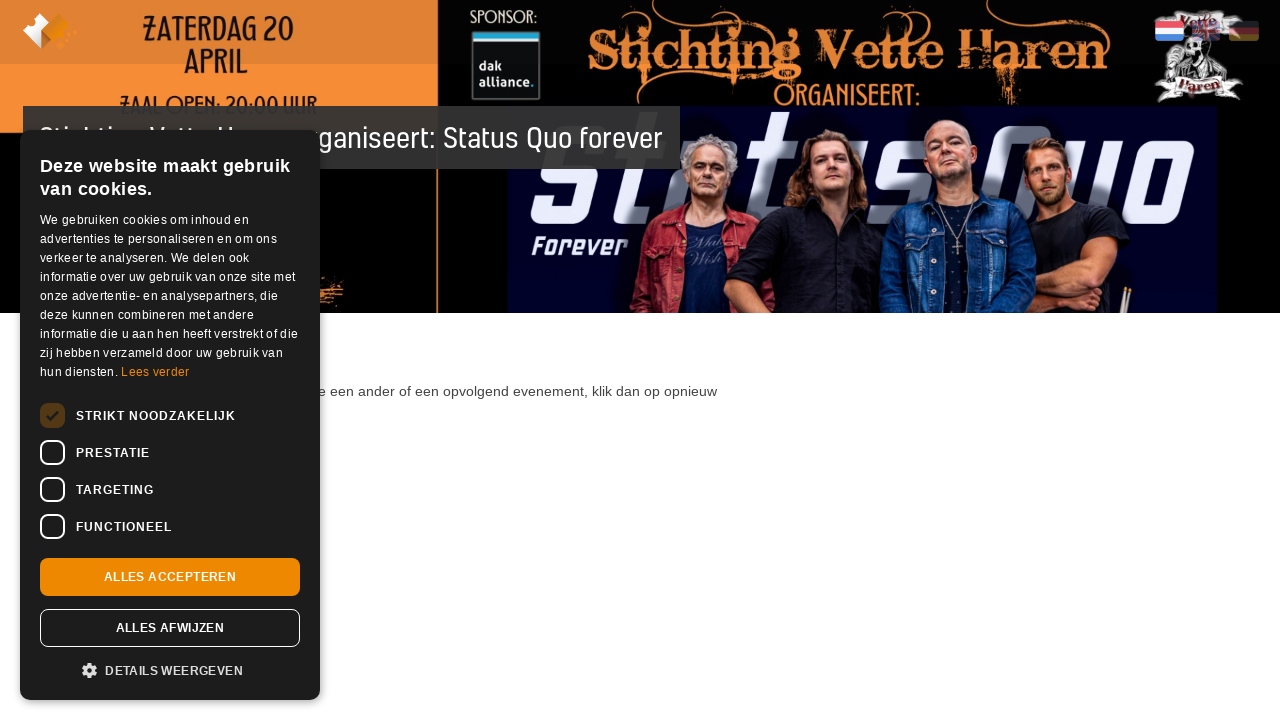

--- FILE ---
content_type: text/html; charset=UTF-8
request_url: https://shop.ikbenaanwezig.nl/tickets/event/stichting-vette-haren-organiseert-st?clean_iframe=off
body_size: 4505
content:


<!doctype html>
<html>
  <head>
	  <meta charset="utf-8"/>
	  <meta name="viewport" content="width=device-width, height=device-height, initial-scale=1.0, maximum-scale=1.0, user-scalable=no, viewport-fit=cover">
	  <meta name="HandheldFriendly" content="true">
	  			<meta name="description" content="Laatste keer stichting Vette Haren die na 10 jaar geld te hebben gegenereerd voor goede doelen in de gemeente Deurne, gaan afsluiten met Status Quo forever voor 2 goede doelen: Speeltuin de Speuldries en het Nationaal MS fonds.">
	  	  <meta name="keywords" content= "Ik Ben Aanwezig, ticketservice, e-ticketservice, lage servicekosten, Geen kick-back, geen onzin, online, kaartverkoop, shop, innoverend, tickets, kaarten, evenement, evenementen">

	  <title> Stichting Vette Haren organiseert: Status Quo forever - Ik Ben Aanwezig </title>

	  <!-- Open Graph data -->
	  <meta property="og:locale" content="nl_NL" >
	  <meta property="og:title" content="Stichting Vette Haren organiseert: Status Quo forever - Ik Ben Aanwezig" >
	  <meta property="og:type" content="article" >
	  	  	<meta property="og:url" content="https://shop.ikbenaanwezig.nl/tickets/event/stichting-vette-haren-organiseert-st" > 
	  
	  <meta property="og:site_name" content="Ik Ben Aanwezig" >

	  	  	<meta property="og:image" content="https://shop.ikbenaanwezig.nl/media/impressions/1701680260_e_24928_impression.jpg" >
					

	  	  	<meta property="og:description" content="Laatste keer stichting Vette Haren die na 10 jaar geld te hebben gegenereerd voor goede doelen in de gemeente Deurne, gaan afsluiten met Status Quo forever voor 2 goede doelen: Speeltuin de Speuldries en het Nationaal MS fonds." >
	  
		<meta property="fb:app_id" content="164917920355439">

	  <!-- Twitter Card data -->
	  <meta name="twitter:card" content="Ticketservice, Ik Ben Aanwezig">
	  <meta name="twitter:site" content="@ikbenaanwezig">
	  <meta name="twitter:title" content="Stichting Vette Haren organiseert: Status Quo forever - Ik Ben Aanwezig">
	  <meta name="twitter:image" content="https://shop.ikbenaanwezig.nl/media/images/social_ikbenaanwezig.png">
	  <meta name="twitter:description" content="Ik Ben Aanwezig is dé gratis e-ticketservice. Wij hebben vaste lage servicekosten. Geen kick-back, geen onzin.">
	  <meta name="twitter:creator" content="@ikbenaanwezig">

	  <link rel="author" href="humans.txt">
	  <link rel="shortcut icon" type="image/png" href="https://shop.ikbenaanwezig.nl/media/images/favicon.png">

		<!-- <script src="https://kit.fontawesome.com/c24fa40e0c.js" crossorigin="anonymous"></script> -->
		<script defer src="https://shop.ikbenaanwezig.nl/js/third_party/brands.min.js"></script>
  	<script defer src="https://shop.ikbenaanwezig.nl/js/third_party/solid.min.js"></script>
  	<script defer src="https://shop.ikbenaanwezig.nl/js/third_party/fontawesome.min.js"></script>
		
	  <link rel="stylesheet" href="https://shop.ikbenaanwezig.nl/css/icons.css">
	  <link rel="stylesheet" href="https://shop.ikbenaanwezig.nl/css/shop.css?v=20210743">
		

    <script src="https://shop.ikbenaanwezig.nl/bower_components/modernizr/modernizr.js"></script>
    <script src="https://shop.ikbenaanwezig.nl/js/third_party/jquery.min.js"></script>
    <script src="https://shop.ikbenaanwezig.nl/js/minified/relevant-dropdown.min.js?v=1.0"></script>
    <script src="https://shop.ikbenaanwezig.nl/bower_components/foundation/js/foundation.min.js"></script>
    <script src="https://shop.ikbenaanwezig.nl/bower_components/jquery.qrcode/dist/jquery.qrcode.min.js"></script>
		<script src="https://shop.ikbenaanwezig.nl/js/countdown.js?v=20210743"></script>
  
    <!-- admin bundle = main js + admin js + plugins -->
    <script src="https://shop.ikbenaanwezig.nl/dist/shop_bundle.js?v=20210743"></script>
		<!-- # cookie script -->
				<script type="text/javascript" charset="UTF-8" src="//cdn.cookie-script.com/s/9c40d0f7f3651ae658af5926b7c4a096.js"></script>
		

	
  
	

	
		
	<!-- Google Tag Manager -->
  <script>(function(w,d,s,l,i){w[l]=w[l]||[];w[l].push({'gtm.start':
  new Date().getTime(),event:'gtm.js'});var f=d.getElementsByTagName(s)[0],
  j=d.createElement(s),dl=l!='dataLayer'?'&l='+l:'';j.async=true;j.src=
  '//www.googletagmanager.com/gtm.js?id='+i+dl;f.parentNode.insertBefore(j,f);
  })(window,document,'script','dataLayer','GTM-5X889G');</script>
  <!-- End Google Tag Manager -->
  </head>
	
				<style>
			.theme .header:before {
				background-image: url(https://shop.ikbenaanwezig.nl/media/impressions/1701680260_e_24928_impression.jpg);			}		
		</style>
	
  <body 
		style="
					"
		class=" 
  theme    ">
	<!-- tag body manager -->
	<noscript><iframe src="//www.googletagmanager.com/ns.html?id=GTM-5X889G"
  height="0" width="0" style="display:none;visibility:hidden"></iframe></noscript>

  <div id="fb-root"></div>
	<script>
	  window.fbAsyncInit = function() {
	    FB.init({
	      xfbml: true,
	      version: 'v3.2',
	      appId: '164917920355439',
	      autoLogAppEvents : true,
	    });
	  };

	  (function(d, s, id) {
	  var js, fjs = d.getElementsByTagName(s)[0];
	  if (d.getElementById(id)) return;
	  js = d.createElement(s); js.id = id;
	  js.src = 'https://connect.facebook.net/nl_NL/sdk/xfbml.customerchat.js';
	  fjs.parentNode.insertBefore(js, fjs);
	}(document, 'script', 'facebook-jssdk'));</script>


  <!-- reveal holders -->
  	  <div id="seatplacingModal" class="reveal-modal" data-reveal></div>
	  <div id="reveal-clean-event-info" class="reveal-modal small" style="padding: 0;" data-reveal>
	  	<a class="close-reveal-modal"><i class="icon-close"></i></a>
	  	<div class="extrainformation">
	  		<h1>Stichting Vette Haren organiseert: Status Quo forever</h1>

	  		<p>Laatste keer stichting Vette Haren die na 10 jaar geld te hebben gegenereerd voor goede doelen in de gemeente Deurne, gaan afsluiten met Status Quo forever voor 2 goede doelen: Speeltuin de Speuldries en het Nationaal MS fonds.</p>
	  	</div>
			 
	  	<iframe
	  	  width="100%"
	  	  height="300"
	  	  disableDefaultUI
	  	  frameborder="0" style="border:0"
	  	  src="https://www.google.com/maps/embed/v1/place?key=AIzaSyBbvlia8P_Vs7ChnBRHKWZnvt-uRhzZ4fI&q=Rembrandt+van+Rijnstraat+5%2BDeurne">
	  	</iframe>
			

	  </div>

	 
  
	<!-- <div class="bar concept row">
			<div class="column small-12">
				<div class="container  ">
				Momenteel is afrekenen niet mogelijk, vanwege een storing bij Mollie. Laatste update 11.30u 3 oktober (Zie https://status.mollie.com/).
				</div>
			</div>
		</div> -->

 
  <div class="row header fullWidth collapse impression " >
      
		<div class="small-12 columns steps">
			<div class="container ">

				<div class="row">
					<div class="columns small-12">
					
					<a href="https://shop.ikbenaanwezig.nl/tickets">
				 	<img class="logo_icon" src="https://shop.ikbenaanwezig.nl/media/images/logoicon.svg" alt="">
				 </a>

				 		<div class="options">
				 	    <ul class="language">
				 	    					    			<a href="https://shop.ikbenaanwezig.nl/language/language_redirect/dutch?current_url=https%3A%2F%2Fshop.ikbenaanwezig.nl%2Ftickets%2Fevent%2Fstichting-vette-haren-organiseert-st%3Fclean_iframe%3Doff" title="Nederlands" class="active"> <img src="https://shop.ikbenaanwezig.nl/media/images/NL.png" alt="Nederlands" title="Nederlands"></a>				    			<a href="https://shop.ikbenaanwezig.nl/language/language_redirect/english?current_url=https%3A%2F%2Fshop.ikbenaanwezig.nl%2Ftickets%2Fevent%2Fstichting-vette-haren-organiseert-st%3Fclean_iframe%3Doff" title="English"> <img src="https://shop.ikbenaanwezig.nl/media/images/EN.png" alt="English" title="English"></a>				 				<a href="https://shop.ikbenaanwezig.nl/language/language_redirect/german?current_url=https%3A%2F%2Fshop.ikbenaanwezig.nl%2Ftickets%2Fevent%2Fstichting-vette-haren-organiseert-st%3Fclean_iframe%3Doff" title="German"><img src="https://shop.ikbenaanwezig.nl/media/images/DE.png" alt="Deutsch" title="Deutsch"></a> 
				      	</ul>

				      					    						
				 	    
				    </div> <!-- end of options -->

				    	</div> <!-- end of columns -->
				    </div> <!-- end of row -->					
			 </div><!--  end of container -->
		</div> <!-- end of col -->
		
					<div class="small-12 columns">
				
				<div class="container ">

				

					<div class="small_12 columns event">


					<div class="row collapse">

						<div class="small-12 columns">
											<h1><span>Stichting Vette Haren organiseert: Status Quo forever</span></h1>
															<h3>
						20 april 2024 20:00 t/m 01:30					</h3>
					

						</div> <!-- end of columns 12 -->
					</div>  <!-- end of row -->
    
			 
        <div class="row collapse">
          <div class="small-12 columns">
            <p>     
              <i class="icon-pin-2"></i>
              Hofke van Marijke 
            </p>
          </div> <!-- end of columns 12 -->
        </div>  <!-- end of row -->

        <div class="row collapse">
          <div class="small-12 columns">
            <p> 
              <i class="icon-pin-1"></i>
              <a target="_blank" href="http://maps.google.com/?q=Rembrandt van Rijnstraat 5, Deurne ">Rembrandt van Rijnstraat 5, Deurne</a> 
            </p>
          </div> <!-- end of columns 12 -->
        </div>  <!-- end of row -->

        <div class="row collapse">
          <div class="small-12 columns">
					
            <a class="more_event_info" data-reveal-id="reveal-clean-event-info">  Meer info <i class="fas fa-ellipsis-h"></i> </a> 
          </div><!--  end of url  -->
        </div> <!-- end of row -->
      
				</div> <!-- end of columns 12 -->
					</div>

											
	
			</div>
		
				


  </div> <!-- end of row -->


<form action="https://shop.ikbenaanwezig.nl/tickets/create_reservation/stichting-vette-haren-organiseert-st" id="order_tickets" target="_top" novalidate  method="post" accept-charset="utf-8">

<input type="hidden" name="eID" value="24928" />

<input type="hidden" name="voucherdata" value="0" />


<div class="row main" id="tickets">
	<div class="small-12 large-7 columns smfix">
	<!-- Event has passed -->
	
	<h2>Evenement verlopen</h2>

	
	<p class="notickets">Dit evenement heeft al plaatsgevonden. Zoek je een ander of een opvolgend evenement, klik dan op opnieuw zoeken. </p>

	<a href="https://shop.ikbenaanwezig.nl/tickets" class="button small">opnieuw zoeken</a>
<!-- no tickets available -->



	</div> <!-- end of columns 6 -->

	
</div> <!-- end of row -->

<div style="clear: both"></div>


</form>

<script>
	var shopTickets = new Vue({
			el: '#tickets',
			data: {
				selected_shipping: '',
				show_shipping_methods: false,
				shipping_amount: 395,
				last_selected: null,
				pick_up: true,
				addons: [],
				tickets: [],
				isVisible: false,
				totalAllCombos: 0,
				selectedActive: '',
				payValue: 0,
				event_id: null,
			},
			computed: {
				
			},
			methods: {
				checkInput(event, index) {
					var vm = this;
					this.payValue = event;
					setTimeout(function(){ 
						var input  = document.getElementById(index);
						var shipping  = document.getElementById("paymentmethods");
						if (input) {
							input.dispatchEvent(new Event("change", { bubbles: true }));
						}
						if (shipping) {
							shipping.dispatchEvent(new Event("change", { bubbles: true }));
						}
					
					}, 50);
				},
				onScroll() {
      		this.isVisible = window.scrollY > 100;
    		},
				toTop() {
					window.scrollTo({
						top: 0,
						left: 0,
						behavior: 'smooth'
					})
				},
				toBottom(){
					window.scrollTo({
						top: document.body.scrollHeight,
						behavior: 'smooth'
					})
				},
				calcTotalAllCombos: function() {
					var vm = this;
					vm.totalAllCombos = 0;
					vm.selectedActive = '';
					setTimeout(function(){ 
						var combos = document.querySelectorAll("input[name^='combo[']");
						combos.forEach(function(item, index) {
							vm.totalAllCombos += Number(item.value);
						});
						
						if(	vm.totalAllCombos > 0) {
							vm.selectedActive = 'active';
						}

					}, 50);
				},
				checkAddOns: function(activeType) {
					var vm = this;
					var adds = document.querySelectorAll("input[name^='add_on[']");
					var tickets = document.querySelectorAll("input[name^='ticket[']");
					var check = false;
					var newAmount = null;
					vm.pick_up = true;

					value = 0;
					if(this.event_id == 32711 ) {
						setTimeout(function() { 
							tickets.forEach(function(item, index) {
								value += 1000 * item.value;
								vm.checkInput(value, index);
							})
					
						}, 10);
					}

					if(this.event_id == 32731 ) {
						setTimeout(function() { 
							tickets.forEach(function(item, index) {
								value += 200 * item.value;
								vm.checkInput(value, index);
							})
					
						}, 10);
					}

					if(this.event_id == 32786 ) {
						setTimeout(function() { 
							tickets.forEach(function(item, index) {
								value += 400 * item.value;
								vm.checkInput(value, index);
							})
					
						}, 10);
					}


					setTimeout(function(){ 
			
						tickets.forEach(function(item, index) {
							if(	(item.value > 0 && vm.tickets[item.id].ID == 67373) || (item.value > 0 && vm.tickets[item.id].ID == 67374) ) {
								check = true;
								newAmount = 395;
							}
	
						});

						adds.forEach(function(item, index) {
							if(	(item.value > 0 && vm.addons[item.id].add_on_type == 6) || (item.value > 0 && vm.addons[item.id].add_on_type == 7) ) {
								check = true;
								newAmount = 395;
								if(vm.addons[item.id].add_on_type == 7) {
									newAmount = 695;
								}
			
							}
							// sent vierdaagse fix pick up
							const ids = ["2389","2390","2391","2392","2439","2440","2441","2442","2443","2444","2445","2446","2474","2475","2478","2479","2480","2481","2482","2483","2581","2582","2583","2584",'2605','2606','2607','2608','2610','2611','2612','2613','2614','2615','2616','2617','2617','2618','2619','2620','2621','2622','2623','2624','2625','2626','2627','2628','2629'];


							if(	item.value > 0 && ids.includes(item.id.toString())  ) {
								vm.pick_up = false;
							}

						})

						if(newAmount) vm.shipping_amount = newAmount;
						setTimeout(function(){ 
							var $select = document.querySelector('#shippingmethods');
							if(check && $select.value == 695 || check &&  $select.value == 395) {
							
								$select.value = newAmount;
								// console.log(	$select.value );
							}
						}, 150);

						vm.last_selected = vm.shipping_amount;

						if(check) vm.show_shipping_methods = true;
						else vm.show_shipping_methods = false;
	
					}, 100);
	
				}
			},
			mounted: function () {
				window.addEventListener('scroll', () => this.onScroll());
			},
			created: function () {
				this.tickets = [];
				this.addons = [];
				this.event_id = 24928;
			}
		});
</script>
	<!-- <script src="https://shop.ikbenaanwezig.nl/bower_components/hammerjs/hammer.min.js"></script> -->
	<script src="https://shop.ikbenaanwezig.nl/bower_components/jquery.cookie/jquery.cookie.js"></script>
	<script src="https://shop.ikbenaanwezig.nl/bower_components/jquery.qrcode/dist/jquery.qrcode.min.js"></script>
  
 </body>
</html>